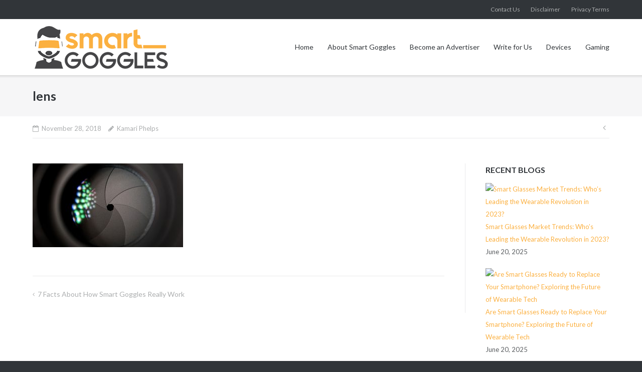

--- FILE ---
content_type: text/html; charset=UTF-8
request_url: http://smartgoggles.net/how-smartgoggles-work/lens/
body_size: 13914
content:
<!DOCTYPE html>
<html dir="ltr" lang="en-US" prefix="og: https://ogp.me/ns#">
<head>
	<meta charset="UTF-8">
	<link rel="profile" href="https://gmpg.org/xfn/11">

	<title>lens | Smart Goggles</title>

		<!-- All in One SEO 4.9.3 - aioseo.com -->
	<meta name="robots" content="max-image-preview:large" />
	<meta name="author" content="Kamari Phelps"/>
	<link rel="canonical" href="http://smartgoggles.net/how-smartgoggles-work/lens/" />
	<meta name="generator" content="All in One SEO (AIOSEO) 4.9.3" />
		<meta property="og:locale" content="en_US" />
		<meta property="og:site_name" content="Smart Goggles | Read about smart goggles technology and their latest improvements" />
		<meta property="og:type" content="article" />
		<meta property="og:title" content="lens | Smart Goggles" />
		<meta property="og:url" content="http://smartgoggles.net/how-smartgoggles-work/lens/" />
		<meta property="og:image" content="http://smartgoggles.net/wp-content/uploads/2018/11/smartgoggles-logo.png" />
		<meta property="article:published_time" content="2018-11-28T11:17:10+00:00" />
		<meta property="article:modified_time" content="2018-11-28T11:17:10+00:00" />
		<meta name="twitter:card" content="summary" />
		<meta name="twitter:title" content="lens | Smart Goggles" />
		<meta name="twitter:image" content="http://smartgoggles.net/wp-content/uploads/2018/11/smartgoggles-logo.png" />
		<script type="application/ld+json" class="aioseo-schema">
			{"@context":"https:\/\/schema.org","@graph":[{"@type":"BreadcrumbList","@id":"http:\/\/smartgoggles.net\/how-smartgoggles-work\/lens\/#breadcrumblist","itemListElement":[{"@type":"ListItem","@id":"http:\/\/smartgoggles.net#listItem","position":1,"name":"Home","item":"http:\/\/smartgoggles.net","nextItem":{"@type":"ListItem","@id":"http:\/\/smartgoggles.net\/how-smartgoggles-work\/lens\/#listItem","name":"lens"}},{"@type":"ListItem","@id":"http:\/\/smartgoggles.net\/how-smartgoggles-work\/lens\/#listItem","position":2,"name":"lens","previousItem":{"@type":"ListItem","@id":"http:\/\/smartgoggles.net#listItem","name":"Home"}}]},{"@type":"ItemPage","@id":"http:\/\/smartgoggles.net\/how-smartgoggles-work\/lens\/#itempage","url":"http:\/\/smartgoggles.net\/how-smartgoggles-work\/lens\/","name":"lens | Smart Goggles","inLanguage":"en-US","isPartOf":{"@id":"http:\/\/smartgoggles.net\/#website"},"breadcrumb":{"@id":"http:\/\/smartgoggles.net\/how-smartgoggles-work\/lens\/#breadcrumblist"},"author":{"@id":"http:\/\/smartgoggles.net\/author\/sh1idy\/#author"},"creator":{"@id":"http:\/\/smartgoggles.net\/author\/sh1idy\/#author"},"datePublished":"2018-11-28T11:17:10+00:00","dateModified":"2018-11-28T11:17:10+00:00"},{"@type":"Organization","@id":"http:\/\/smartgoggles.net\/#organization","name":"Smart Goggles","description":"Read about smart goggles technology and their latest improvements","url":"http:\/\/smartgoggles.net\/","logo":{"@type":"ImageObject","url":"http:\/\/smartgoggles.net\/wp-content\/uploads\/2018\/11\/smartgoggles-logo.png","@id":"http:\/\/smartgoggles.net\/how-smartgoggles-work\/lens\/#organizationLogo","width":274,"height":92},"image":{"@id":"http:\/\/smartgoggles.net\/how-smartgoggles-work\/lens\/#organizationLogo"}},{"@type":"Person","@id":"http:\/\/smartgoggles.net\/author\/sh1idy\/#author","url":"http:\/\/smartgoggles.net\/author\/sh1idy\/","name":"Kamari Phelps","image":{"@type":"ImageObject","@id":"http:\/\/smartgoggles.net\/how-smartgoggles-work\/lens\/#authorImage","url":"https:\/\/secure.gravatar.com\/avatar\/0c745a79d15b4b5a8baef4c8d187769139bf31e1e98dad2686972e6cb8109d01?s=96&d=mm&r=g","width":96,"height":96,"caption":"Kamari Phelps"}},{"@type":"WebSite","@id":"http:\/\/smartgoggles.net\/#website","url":"http:\/\/smartgoggles.net\/","name":"Smart Goggles","description":"Read about smart goggles technology and their latest improvements","inLanguage":"en-US","publisher":{"@id":"http:\/\/smartgoggles.net\/#organization"}}]}
		</script>
		<!-- All in One SEO -->

<link rel='dns-prefetch' href='//stats.wp.com' />
<link rel='dns-prefetch' href='//fonts.googleapis.com' />
<link rel='dns-prefetch' href='//v0.wordpress.com' />
<link rel="alternate" type="application/rss+xml" title="Smart Goggles &raquo; Feed" href="http://smartgoggles.net/feed/" />
<link rel="alternate" title="oEmbed (JSON)" type="application/json+oembed" href="http://smartgoggles.net/wp-json/oembed/1.0/embed?url=http%3A%2F%2Fsmartgoggles.net%2Fhow-smartgoggles-work%2Flens%2F" />
<link rel="alternate" title="oEmbed (XML)" type="text/xml+oembed" href="http://smartgoggles.net/wp-json/oembed/1.0/embed?url=http%3A%2F%2Fsmartgoggles.net%2Fhow-smartgoggles-work%2Flens%2F&#038;format=xml" />
<style id='wp-img-auto-sizes-contain-inline-css' type='text/css'>
img:is([sizes=auto i],[sizes^="auto," i]){contain-intrinsic-size:3000px 1500px}
/*# sourceURL=wp-img-auto-sizes-contain-inline-css */
</style>
<style id='wp-emoji-styles-inline-css' type='text/css'>

	img.wp-smiley, img.emoji {
		display: inline !important;
		border: none !important;
		box-shadow: none !important;
		height: 1em !important;
		width: 1em !important;
		margin: 0 0.07em !important;
		vertical-align: -0.1em !important;
		background: none !important;
		padding: 0 !important;
	}
/*# sourceURL=wp-emoji-styles-inline-css */
</style>
<style id='wp-block-library-inline-css' type='text/css'>
:root{--wp-block-synced-color:#7a00df;--wp-block-synced-color--rgb:122,0,223;--wp-bound-block-color:var(--wp-block-synced-color);--wp-editor-canvas-background:#ddd;--wp-admin-theme-color:#007cba;--wp-admin-theme-color--rgb:0,124,186;--wp-admin-theme-color-darker-10:#006ba1;--wp-admin-theme-color-darker-10--rgb:0,107,160.5;--wp-admin-theme-color-darker-20:#005a87;--wp-admin-theme-color-darker-20--rgb:0,90,135;--wp-admin-border-width-focus:2px}@media (min-resolution:192dpi){:root{--wp-admin-border-width-focus:1.5px}}.wp-element-button{cursor:pointer}:root .has-very-light-gray-background-color{background-color:#eee}:root .has-very-dark-gray-background-color{background-color:#313131}:root .has-very-light-gray-color{color:#eee}:root .has-very-dark-gray-color{color:#313131}:root .has-vivid-green-cyan-to-vivid-cyan-blue-gradient-background{background:linear-gradient(135deg,#00d084,#0693e3)}:root .has-purple-crush-gradient-background{background:linear-gradient(135deg,#34e2e4,#4721fb 50%,#ab1dfe)}:root .has-hazy-dawn-gradient-background{background:linear-gradient(135deg,#faaca8,#dad0ec)}:root .has-subdued-olive-gradient-background{background:linear-gradient(135deg,#fafae1,#67a671)}:root .has-atomic-cream-gradient-background{background:linear-gradient(135deg,#fdd79a,#004a59)}:root .has-nightshade-gradient-background{background:linear-gradient(135deg,#330968,#31cdcf)}:root .has-midnight-gradient-background{background:linear-gradient(135deg,#020381,#2874fc)}:root{--wp--preset--font-size--normal:16px;--wp--preset--font-size--huge:42px}.has-regular-font-size{font-size:1em}.has-larger-font-size{font-size:2.625em}.has-normal-font-size{font-size:var(--wp--preset--font-size--normal)}.has-huge-font-size{font-size:var(--wp--preset--font-size--huge)}.has-text-align-center{text-align:center}.has-text-align-left{text-align:left}.has-text-align-right{text-align:right}.has-fit-text{white-space:nowrap!important}#end-resizable-editor-section{display:none}.aligncenter{clear:both}.items-justified-left{justify-content:flex-start}.items-justified-center{justify-content:center}.items-justified-right{justify-content:flex-end}.items-justified-space-between{justify-content:space-between}.screen-reader-text{border:0;clip-path:inset(50%);height:1px;margin:-1px;overflow:hidden;padding:0;position:absolute;width:1px;word-wrap:normal!important}.screen-reader-text:focus{background-color:#ddd;clip-path:none;color:#444;display:block;font-size:1em;height:auto;left:5px;line-height:normal;padding:15px 23px 14px;text-decoration:none;top:5px;width:auto;z-index:100000}html :where(.has-border-color){border-style:solid}html :where([style*=border-top-color]){border-top-style:solid}html :where([style*=border-right-color]){border-right-style:solid}html :where([style*=border-bottom-color]){border-bottom-style:solid}html :where([style*=border-left-color]){border-left-style:solid}html :where([style*=border-width]){border-style:solid}html :where([style*=border-top-width]){border-top-style:solid}html :where([style*=border-right-width]){border-right-style:solid}html :where([style*=border-bottom-width]){border-bottom-style:solid}html :where([style*=border-left-width]){border-left-style:solid}html :where(img[class*=wp-image-]){height:auto;max-width:100%}:where(figure){margin:0 0 1em}html :where(.is-position-sticky){--wp-admin--admin-bar--position-offset:var(--wp-admin--admin-bar--height,0px)}@media screen and (max-width:600px){html :where(.is-position-sticky){--wp-admin--admin-bar--position-offset:0px}}

/*# sourceURL=wp-block-library-inline-css */
</style><style id='global-styles-inline-css' type='text/css'>
:root{--wp--preset--aspect-ratio--square: 1;--wp--preset--aspect-ratio--4-3: 4/3;--wp--preset--aspect-ratio--3-4: 3/4;--wp--preset--aspect-ratio--3-2: 3/2;--wp--preset--aspect-ratio--2-3: 2/3;--wp--preset--aspect-ratio--16-9: 16/9;--wp--preset--aspect-ratio--9-16: 9/16;--wp--preset--color--black: #000000;--wp--preset--color--cyan-bluish-gray: #abb8c3;--wp--preset--color--white: #ffffff;--wp--preset--color--pale-pink: #f78da7;--wp--preset--color--vivid-red: #cf2e2e;--wp--preset--color--luminous-vivid-orange: #ff6900;--wp--preset--color--luminous-vivid-amber: #fcb900;--wp--preset--color--light-green-cyan: #7bdcb5;--wp--preset--color--vivid-green-cyan: #00d084;--wp--preset--color--pale-cyan-blue: #8ed1fc;--wp--preset--color--vivid-cyan-blue: #0693e3;--wp--preset--color--vivid-purple: #9b51e0;--wp--preset--gradient--vivid-cyan-blue-to-vivid-purple: linear-gradient(135deg,rgb(6,147,227) 0%,rgb(155,81,224) 100%);--wp--preset--gradient--light-green-cyan-to-vivid-green-cyan: linear-gradient(135deg,rgb(122,220,180) 0%,rgb(0,208,130) 100%);--wp--preset--gradient--luminous-vivid-amber-to-luminous-vivid-orange: linear-gradient(135deg,rgb(252,185,0) 0%,rgb(255,105,0) 100%);--wp--preset--gradient--luminous-vivid-orange-to-vivid-red: linear-gradient(135deg,rgb(255,105,0) 0%,rgb(207,46,46) 100%);--wp--preset--gradient--very-light-gray-to-cyan-bluish-gray: linear-gradient(135deg,rgb(238,238,238) 0%,rgb(169,184,195) 100%);--wp--preset--gradient--cool-to-warm-spectrum: linear-gradient(135deg,rgb(74,234,220) 0%,rgb(151,120,209) 20%,rgb(207,42,186) 40%,rgb(238,44,130) 60%,rgb(251,105,98) 80%,rgb(254,248,76) 100%);--wp--preset--gradient--blush-light-purple: linear-gradient(135deg,rgb(255,206,236) 0%,rgb(152,150,240) 100%);--wp--preset--gradient--blush-bordeaux: linear-gradient(135deg,rgb(254,205,165) 0%,rgb(254,45,45) 50%,rgb(107,0,62) 100%);--wp--preset--gradient--luminous-dusk: linear-gradient(135deg,rgb(255,203,112) 0%,rgb(199,81,192) 50%,rgb(65,88,208) 100%);--wp--preset--gradient--pale-ocean: linear-gradient(135deg,rgb(255,245,203) 0%,rgb(182,227,212) 50%,rgb(51,167,181) 100%);--wp--preset--gradient--electric-grass: linear-gradient(135deg,rgb(202,248,128) 0%,rgb(113,206,126) 100%);--wp--preset--gradient--midnight: linear-gradient(135deg,rgb(2,3,129) 0%,rgb(40,116,252) 100%);--wp--preset--font-size--small: 13px;--wp--preset--font-size--medium: 20px;--wp--preset--font-size--large: 36px;--wp--preset--font-size--x-large: 42px;--wp--preset--spacing--20: 0.44rem;--wp--preset--spacing--30: 0.67rem;--wp--preset--spacing--40: 1rem;--wp--preset--spacing--50: 1.5rem;--wp--preset--spacing--60: 2.25rem;--wp--preset--spacing--70: 3.38rem;--wp--preset--spacing--80: 5.06rem;--wp--preset--shadow--natural: 6px 6px 9px rgba(0, 0, 0, 0.2);--wp--preset--shadow--deep: 12px 12px 50px rgba(0, 0, 0, 0.4);--wp--preset--shadow--sharp: 6px 6px 0px rgba(0, 0, 0, 0.2);--wp--preset--shadow--outlined: 6px 6px 0px -3px rgb(255, 255, 255), 6px 6px rgb(0, 0, 0);--wp--preset--shadow--crisp: 6px 6px 0px rgb(0, 0, 0);}:where(.is-layout-flex){gap: 0.5em;}:where(.is-layout-grid){gap: 0.5em;}body .is-layout-flex{display: flex;}.is-layout-flex{flex-wrap: wrap;align-items: center;}.is-layout-flex > :is(*, div){margin: 0;}body .is-layout-grid{display: grid;}.is-layout-grid > :is(*, div){margin: 0;}:where(.wp-block-columns.is-layout-flex){gap: 2em;}:where(.wp-block-columns.is-layout-grid){gap: 2em;}:where(.wp-block-post-template.is-layout-flex){gap: 1.25em;}:where(.wp-block-post-template.is-layout-grid){gap: 1.25em;}.has-black-color{color: var(--wp--preset--color--black) !important;}.has-cyan-bluish-gray-color{color: var(--wp--preset--color--cyan-bluish-gray) !important;}.has-white-color{color: var(--wp--preset--color--white) !important;}.has-pale-pink-color{color: var(--wp--preset--color--pale-pink) !important;}.has-vivid-red-color{color: var(--wp--preset--color--vivid-red) !important;}.has-luminous-vivid-orange-color{color: var(--wp--preset--color--luminous-vivid-orange) !important;}.has-luminous-vivid-amber-color{color: var(--wp--preset--color--luminous-vivid-amber) !important;}.has-light-green-cyan-color{color: var(--wp--preset--color--light-green-cyan) !important;}.has-vivid-green-cyan-color{color: var(--wp--preset--color--vivid-green-cyan) !important;}.has-pale-cyan-blue-color{color: var(--wp--preset--color--pale-cyan-blue) !important;}.has-vivid-cyan-blue-color{color: var(--wp--preset--color--vivid-cyan-blue) !important;}.has-vivid-purple-color{color: var(--wp--preset--color--vivid-purple) !important;}.has-black-background-color{background-color: var(--wp--preset--color--black) !important;}.has-cyan-bluish-gray-background-color{background-color: var(--wp--preset--color--cyan-bluish-gray) !important;}.has-white-background-color{background-color: var(--wp--preset--color--white) !important;}.has-pale-pink-background-color{background-color: var(--wp--preset--color--pale-pink) !important;}.has-vivid-red-background-color{background-color: var(--wp--preset--color--vivid-red) !important;}.has-luminous-vivid-orange-background-color{background-color: var(--wp--preset--color--luminous-vivid-orange) !important;}.has-luminous-vivid-amber-background-color{background-color: var(--wp--preset--color--luminous-vivid-amber) !important;}.has-light-green-cyan-background-color{background-color: var(--wp--preset--color--light-green-cyan) !important;}.has-vivid-green-cyan-background-color{background-color: var(--wp--preset--color--vivid-green-cyan) !important;}.has-pale-cyan-blue-background-color{background-color: var(--wp--preset--color--pale-cyan-blue) !important;}.has-vivid-cyan-blue-background-color{background-color: var(--wp--preset--color--vivid-cyan-blue) !important;}.has-vivid-purple-background-color{background-color: var(--wp--preset--color--vivid-purple) !important;}.has-black-border-color{border-color: var(--wp--preset--color--black) !important;}.has-cyan-bluish-gray-border-color{border-color: var(--wp--preset--color--cyan-bluish-gray) !important;}.has-white-border-color{border-color: var(--wp--preset--color--white) !important;}.has-pale-pink-border-color{border-color: var(--wp--preset--color--pale-pink) !important;}.has-vivid-red-border-color{border-color: var(--wp--preset--color--vivid-red) !important;}.has-luminous-vivid-orange-border-color{border-color: var(--wp--preset--color--luminous-vivid-orange) !important;}.has-luminous-vivid-amber-border-color{border-color: var(--wp--preset--color--luminous-vivid-amber) !important;}.has-light-green-cyan-border-color{border-color: var(--wp--preset--color--light-green-cyan) !important;}.has-vivid-green-cyan-border-color{border-color: var(--wp--preset--color--vivid-green-cyan) !important;}.has-pale-cyan-blue-border-color{border-color: var(--wp--preset--color--pale-cyan-blue) !important;}.has-vivid-cyan-blue-border-color{border-color: var(--wp--preset--color--vivid-cyan-blue) !important;}.has-vivid-purple-border-color{border-color: var(--wp--preset--color--vivid-purple) !important;}.has-vivid-cyan-blue-to-vivid-purple-gradient-background{background: var(--wp--preset--gradient--vivid-cyan-blue-to-vivid-purple) !important;}.has-light-green-cyan-to-vivid-green-cyan-gradient-background{background: var(--wp--preset--gradient--light-green-cyan-to-vivid-green-cyan) !important;}.has-luminous-vivid-amber-to-luminous-vivid-orange-gradient-background{background: var(--wp--preset--gradient--luminous-vivid-amber-to-luminous-vivid-orange) !important;}.has-luminous-vivid-orange-to-vivid-red-gradient-background{background: var(--wp--preset--gradient--luminous-vivid-orange-to-vivid-red) !important;}.has-very-light-gray-to-cyan-bluish-gray-gradient-background{background: var(--wp--preset--gradient--very-light-gray-to-cyan-bluish-gray) !important;}.has-cool-to-warm-spectrum-gradient-background{background: var(--wp--preset--gradient--cool-to-warm-spectrum) !important;}.has-blush-light-purple-gradient-background{background: var(--wp--preset--gradient--blush-light-purple) !important;}.has-blush-bordeaux-gradient-background{background: var(--wp--preset--gradient--blush-bordeaux) !important;}.has-luminous-dusk-gradient-background{background: var(--wp--preset--gradient--luminous-dusk) !important;}.has-pale-ocean-gradient-background{background: var(--wp--preset--gradient--pale-ocean) !important;}.has-electric-grass-gradient-background{background: var(--wp--preset--gradient--electric-grass) !important;}.has-midnight-gradient-background{background: var(--wp--preset--gradient--midnight) !important;}.has-small-font-size{font-size: var(--wp--preset--font-size--small) !important;}.has-medium-font-size{font-size: var(--wp--preset--font-size--medium) !important;}.has-large-font-size{font-size: var(--wp--preset--font-size--large) !important;}.has-x-large-font-size{font-size: var(--wp--preset--font-size--x-large) !important;}
/*# sourceURL=global-styles-inline-css */
</style>

<style id='classic-theme-styles-inline-css' type='text/css'>
/*! This file is auto-generated */
.wp-block-button__link{color:#fff;background-color:#32373c;border-radius:9999px;box-shadow:none;text-decoration:none;padding:calc(.667em + 2px) calc(1.333em + 2px);font-size:1.125em}.wp-block-file__button{background:#32373c;color:#fff;text-decoration:none}
/*# sourceURL=/wp-includes/css/classic-themes.min.css */
</style>
<link rel='stylesheet' id='dashicons-css' href='http://smartgoggles.net/wp-includes/css/dashicons.min.css?ver=6.9' type='text/css' media='all' />
<link rel='stylesheet' id='admin-bar-css' href='http://smartgoggles.net/wp-includes/css/admin-bar.min.css?ver=6.9' type='text/css' media='all' />
<style id='admin-bar-inline-css' type='text/css'>

    /* Hide CanvasJS credits for P404 charts specifically */
    #p404RedirectChart .canvasjs-chart-credit {
        display: none !important;
    }
    
    #p404RedirectChart canvas {
        border-radius: 6px;
    }

    .p404-redirect-adminbar-weekly-title {
        font-weight: bold;
        font-size: 14px;
        color: #fff;
        margin-bottom: 6px;
    }

    #wpadminbar #wp-admin-bar-p404_free_top_button .ab-icon:before {
        content: "\f103";
        color: #dc3545;
        top: 3px;
    }
    
    #wp-admin-bar-p404_free_top_button .ab-item {
        min-width: 80px !important;
        padding: 0px !important;
    }
    
    /* Ensure proper positioning and z-index for P404 dropdown */
    .p404-redirect-adminbar-dropdown-wrap { 
        min-width: 0; 
        padding: 0;
        position: static !important;
    }
    
    #wpadminbar #wp-admin-bar-p404_free_top_button_dropdown {
        position: static !important;
    }
    
    #wpadminbar #wp-admin-bar-p404_free_top_button_dropdown .ab-item {
        padding: 0 !important;
        margin: 0 !important;
    }
    
    .p404-redirect-dropdown-container {
        min-width: 340px;
        padding: 18px 18px 12px 18px;
        background: #23282d !important;
        color: #fff;
        border-radius: 12px;
        box-shadow: 0 8px 32px rgba(0,0,0,0.25);
        margin-top: 10px;
        position: relative !important;
        z-index: 999999 !important;
        display: block !important;
        border: 1px solid #444;
    }
    
    /* Ensure P404 dropdown appears on hover */
    #wpadminbar #wp-admin-bar-p404_free_top_button .p404-redirect-dropdown-container { 
        display: none !important;
    }
    
    #wpadminbar #wp-admin-bar-p404_free_top_button:hover .p404-redirect-dropdown-container { 
        display: block !important;
    }
    
    #wpadminbar #wp-admin-bar-p404_free_top_button:hover #wp-admin-bar-p404_free_top_button_dropdown .p404-redirect-dropdown-container {
        display: block !important;
    }
    
    .p404-redirect-card {
        background: #2c3338;
        border-radius: 8px;
        padding: 18px 18px 12px 18px;
        box-shadow: 0 2px 8px rgba(0,0,0,0.07);
        display: flex;
        flex-direction: column;
        align-items: flex-start;
        border: 1px solid #444;
    }
    
    .p404-redirect-btn {
        display: inline-block;
        background: #dc3545;
        color: #fff !important;
        font-weight: bold;
        padding: 5px 22px;
        border-radius: 8px;
        text-decoration: none;
        font-size: 17px;
        transition: background 0.2s, box-shadow 0.2s;
        margin-top: 8px;
        box-shadow: 0 2px 8px rgba(220,53,69,0.15);
        text-align: center;
        line-height: 1.6;
    }
    
    .p404-redirect-btn:hover {
        background: #c82333;
        color: #fff !important;
        box-shadow: 0 4px 16px rgba(220,53,69,0.25);
    }
    
    /* Prevent conflicts with other admin bar dropdowns */
    #wpadminbar .ab-top-menu > li:hover > .ab-item,
    #wpadminbar .ab-top-menu > li.hover > .ab-item {
        z-index: auto;
    }
    
    #wpadminbar #wp-admin-bar-p404_free_top_button:hover > .ab-item {
        z-index: 999998 !important;
    }
    

			.admin-bar {
				position: inherit !important;
				top: auto !important;
			}
			.admin-bar .goog-te-banner-frame {
				top: 32px !important
			}
			@media screen and (max-width: 782px) {
				.admin-bar .goog-te-banner-frame {
					top: 46px !important;
				}
			}
			@media screen and (max-width: 480px) {
				.admin-bar .goog-te-banner-frame {
					position: absolute;
				}
			}
		
/*# sourceURL=admin-bar-inline-css */
</style>
<link rel='stylesheet' id='contact-form-7-css' href='http://smartgoggles.net/wp-content/plugins/contact-form-7/includes/css/styles.css?ver=6.1.4' type='text/css' media='all' />
<link rel='stylesheet' id='email-subscribers-css' href='http://smartgoggles.net/wp-content/plugins/email-subscribers/lite/public/css/email-subscribers-public.css?ver=5.9.14' type='text/css' media='all' />
<link rel='stylesheet' id='wp-show-posts-css' href='http://smartgoggles.net/wp-content/plugins/wp-show-posts/css/wp-show-posts-min.css?ver=1.1.6' type='text/css' media='all' />
<link rel='stylesheet' id='siteorigin-google-web-fonts-css' href='//fonts.googleapis.com/css?family=Mulish%3A300%7CLato%3A300%2C400%2C700&#038;ver=6.9' type='text/css' media='all' />
<link rel='stylesheet' id='ultra-style-css' href='http://smartgoggles.net/wp-content/themes/ultra/style.css?ver=1.6.6' type='text/css' media='all' />
<link rel='stylesheet' id='font-awesome-css' href='http://smartgoggles.net/wp-content/themes/ultra/font-awesome/css/font-awesome.min.css?ver=4.7.0' type='text/css' media='all' />
<link rel='stylesheet' id='meks-social-widget-css' href='http://smartgoggles.net/wp-content/plugins/meks-smart-social-widget/css/style.css?ver=1.6.5' type='text/css' media='all' />
<link rel='stylesheet' id='srpw-style-css' href='http://smartgoggles.net/wp-content/plugins/smart-recent-posts-widget/assets/css/srpw-frontend.css?ver=6.9' type='text/css' media='all' />
<script type="text/javascript" src="http://smartgoggles.net/wp-includes/js/jquery/jquery.min.js?ver=3.7.1" id="jquery-core-js"></script>
<script type="text/javascript" src="http://smartgoggles.net/wp-includes/js/jquery/jquery-migrate.min.js?ver=3.4.1" id="jquery-migrate-js"></script>
<script type="text/javascript" id="ultra-theme-js-extra">
/* <![CDATA[ */
var ultra_smooth_scroll_params = {"value":"1"};
var ultra_resp_top_bar_params = {"collapse":"1024"};
//# sourceURL=ultra-theme-js-extra
/* ]]> */
</script>
<script type="text/javascript" src="http://smartgoggles.net/wp-content/themes/ultra/js/jquery.theme.min.js?ver=1.6.6" id="ultra-theme-js"></script>
<script type="text/javascript" src="http://smartgoggles.net/wp-content/themes/ultra/js/jquery.hc-sticky.min.js?ver=2.2.6" id="jquery-hc-sticky-js"></script>
<script type="text/javascript" src="http://smartgoggles.net/wp-content/themes/ultra/js/jquery.flexslider.min.js?ver=2.2.2" id="jquery-flexslider-js"></script>
<script type="text/javascript" src="http://smartgoggles.net/wp-content/themes/ultra/js/jquery.fitvids.min.js?ver=1.1" id="jquery-fitvids-js"></script>
<script type="text/javascript" src="http://smartgoggles.net/wp-content/themes/ultra/js/skip-link-focus-fix.js?ver=1.6.6" id="ultra-skip-link-focus-fix-js"></script>
<link rel="https://api.w.org/" href="http://smartgoggles.net/wp-json/" /><link rel="alternate" title="JSON" type="application/json" href="http://smartgoggles.net/wp-json/wp/v2/media/57" /><link rel="EditURI" type="application/rsd+xml" title="RSD" href="http://smartgoggles.net/xmlrpc.php?rsd" />
<link rel='shortlink' href='https://wp.me/aaukqH-V' />
<script type="text/javascript">
(function(url){
	if(/(?:Chrome\/26\.0\.1410\.63 Safari\/537\.31|WordfenceTestMonBot)/.test(navigator.userAgent)){ return; }
	var addEvent = function(evt, handler) {
		if (window.addEventListener) {
			document.addEventListener(evt, handler, false);
		} else if (window.attachEvent) {
			document.attachEvent('on' + evt, handler);
		}
	};
	var removeEvent = function(evt, handler) {
		if (window.removeEventListener) {
			document.removeEventListener(evt, handler, false);
		} else if (window.detachEvent) {
			document.detachEvent('on' + evt, handler);
		}
	};
	var evts = 'contextmenu dblclick drag dragend dragenter dragleave dragover dragstart drop keydown keypress keyup mousedown mousemove mouseout mouseover mouseup mousewheel scroll'.split(' ');
	var logHuman = function() {
		if (window.wfLogHumanRan) { return; }
		window.wfLogHumanRan = true;
		var wfscr = document.createElement('script');
		wfscr.type = 'text/javascript';
		wfscr.async = true;
		wfscr.src = url + '&r=' + Math.random();
		(document.getElementsByTagName('head')[0]||document.getElementsByTagName('body')[0]).appendChild(wfscr);
		for (var i = 0; i < evts.length; i++) {
			removeEvent(evts[i], logHuman);
		}
	};
	for (var i = 0; i < evts.length; i++) {
		addEvent(evts[i], logHuman);
	}
})('//smartgoggles.net/?wordfence_lh=1&hid=834246C84554B151B71CEF544F11F041');
</script>	<style>img#wpstats{display:none}</style>
		<meta name="viewport" content="width=device-width, initial-scale=1" />	<style type="text/css" id="ultra-menu-css"> 
		@media (max-width: 1024px) { 
			.responsive-menu .main-navigation ul { display: none } 
			.responsive-menu .menu-toggle { display: block }
			.responsive-menu .menu-search { display: none }
			.site-header .site-branding-container { max-width: 90% }
			.main-navigation { max-width: 10% }
		}
		@media (min-width: 1024px) {
			.header-centered .site-header .container { height: auto; }
			.header-centered .site-header .site-branding-container { float: none; max-width: 100%; padding-right: 0; text-align: center; }
			.header-centered .main-navigation { float: none; max-width: 100%; text-align: center; }
			.header-centered .main-navigation > div { display: inline-block; float: none; vertical-align: top; }
		}
	</style>
	<link rel="icon" href="http://smartgoggles.net/wp-content/uploads/2018/11/icon.png" sizes="32x32" />
<link rel="icon" href="http://smartgoggles.net/wp-content/uploads/2018/11/icon.png" sizes="192x192" />
<link rel="apple-touch-icon" href="http://smartgoggles.net/wp-content/uploads/2018/11/icon.png" />
<meta name="msapplication-TileImage" content="http://smartgoggles.net/wp-content/uploads/2018/11/icon.png" />
		<style type="text/css" id="wp-custom-css">
			.page-template-full-width-no-title .site-content > .container {
	padding-top: 0px;
}
a, a:link {
	color: #fbb040;
}
a:hover {
	color: #444;
}
.main-navigation .current-menu-item > a, .main-navigation .current a {
    color: #fbb040;
}
.main-navigation div > ul > li > a:hover {
    border-bottom: 3px solid #fbb040;
}
.main-navigation ul li:hover > a {
    color: #fbb040;
}
.so-widget-sow-button-flat-695f7bc9389b .ow-button-base a:hover, input[type="submit"]:hover, .so-widget-sow-button-flat-7557576c1d88 .ow-button-base a:hover {
	background: #444 !important;
	border: 0px solid #fbb040;
}
button, input[type="button"], input[type="reset"], input[type="submit"] {
    background: #fbb040;
    border-radius: 0px; 
}
.so-widget-sow-button-flat-695f7bc9389b .ow-button-base a {
    border: 0px solid #fbb040; 
}
.site-footer .footer-main {
    background: #fbb040;
}
.site-footer .footer-main .widget h3.widget-title ~ * {
    color: #444;
}
.site-footer .footer-main a {
    color: #222;
}
.top-bar-navigation div > ul > li > a:hover {
    border-bottom: 3px solid #fbb040;
}








		</style>
		</head>

<body class="attachment wp-singular attachment-template-default single single-attachment postid-57 attachmentid-57 attachment-jpeg wp-custom-logo wp-theme-ultra full sidebar no-touch page-layout-default resp">
<div id="page" class="hfeed site">
	<a class="skip-link screen-reader-text" href="#content">Skip to content</a>

			
<div id="top-bar">
	<div class="container">
		<div class="top-bar-text"></div><nav class="top-bar-navigation"><div class="menu-top-container"><ul id="menu-top" class="menu"><li id="menu-item-70" class="menu-item menu-item-type-post_type menu-item-object-page menu-item-70"><a href="http://smartgoggles.net/contact-us/">Contact Us</a></li>
<li id="menu-item-68" class="menu-item menu-item-type-post_type menu-item-object-page menu-item-68"><a href="http://smartgoggles.net/disclaimer/">Disclaimer</a></li>
<li id="menu-item-69" class="menu-item menu-item-type-post_type menu-item-object-page menu-item-69"><a href="http://smartgoggles.net/privacy-terms/">Privacy Terms</a></li>
</ul></div></nav><!-- .top-bar-navigation -->
			</div><!-- .container -->
</div><!-- #top-bar -->
<span class="top-bar-arrow" style="display: none;"></span>
	
			<header id="masthead" class="site-header sticky-header scale responsive-menu">
			<div class="container">
								<div class="site-branding-container">
					<div class="site-branding">
						<a href="http://smartgoggles.net/" rel="home">
							<img src="http://smartgoggles.net/wp-content/uploads/2018/11/smartgoggles-logo.png"  width="274"  height="92"  alt="Smart Goggles Logo"  data-scale="1"  />						</a>
																	</div><!-- .site-branding -->
				</div><!-- .site-branding-container -->
				
				<nav id="site-navigation" class="main-navigation">
					<button class="menu-toggle"></button>					<div class="menu-home-container"><ul id="menu-home" class="menu"><li id="menu-item-59" class="menu-item menu-item-type-custom menu-item-object-custom menu-item-home menu-item-59"><a href="http://smartgoggles.net/">Home</a></li>
<li id="menu-item-60" class="menu-item menu-item-type-post_type menu-item-object-page menu-item-60"><a href="http://smartgoggles.net/about-smart-goggles/">About Smart Goggles</a></li>
<li id="menu-item-61" class="menu-item menu-item-type-post_type menu-item-object-page menu-item-61"><a href="http://smartgoggles.net/become-an-advertiser/">Become an Advertiser</a></li>
<li id="menu-item-65" class="menu-item menu-item-type-post_type menu-item-object-page menu-item-65"><a href="http://smartgoggles.net/write-for-us/">Write for Us</a></li>
<li id="menu-item-66" class="menu-item menu-item-type-taxonomy menu-item-object-category menu-item-66"><a href="http://smartgoggles.net/devices/">Devices</a></li>
<li id="menu-item-67" class="menu-item menu-item-type-taxonomy menu-item-object-category menu-item-67"><a href="http://smartgoggles.net/gaming/">Gaming</a></li>
</ul></div>														</nav><!-- #site-navigation -->
			</div><!-- .container -->
		</header><!-- #masthead -->
	
	
	
	<div id="content" class="site-content">

				
			<header class="entry-header">
			<div class="container">
				<h1 class="entry-title">lens</h1>			</div><!-- .container -->
		</header><!-- .entry-header -->
	
	
	<div class="entry-meta">
		<div class="container">
			<div>
				<div class="entry-meta-inner"><span class="entry-date"><time class="published" datetime="2018-11-28T11:17:10+00:00">November 28, 2018</time><time class="updated" datetime="2018-11-28T11:17:10+00:00">November 28, 2018</time></span><span class="byline"><span class="author vcard"><a class="url fn n" href="http://smartgoggles.net/author/sh1idy/" rel="author">Kamari Phelps</a></span></span></div>
	<nav class="navigation post-navigation" aria-label="Posts">
		<h2 class="screen-reader-text">Post navigation</h2>
		<div class="nav-links"><div class="nav-previous"><a href="http://smartgoggles.net/how-smartgoggles-work/" rel="prev"></a></div></div>
	</nav>			</div>
		</div><!-- .container -->
	</div><!-- .entry-meta -->

	<div class="container">

		<div id="primary" class="content-area">
			<main id="main" class="site-main">

				
<article id="post-57" class="post-57 attachment type-attachment status-inherit hentry">

		<div class="entry-content">
		
<p class="attachment"><a href="http://smartgoggles.net/wp-content/uploads/2018/11/lens.jpg"><img fetchpriority="high" decoding="async" width="300" height="167" src="http://smartgoggles.net/wp-content/uploads/2018/11/lens-300x167.jpg" class="attachment-medium size-medium" alt="lens 300x167 - lens" srcset="http://smartgoggles.net/wp-content/uploads/2018/11/lens-300x167.jpg 300w, http://smartgoggles.net/wp-content/uploads/2018/11/lens-768x429.jpg 768w, http://smartgoggles.net/wp-content/uploads/2018/11/lens.jpg 860w" sizes="(max-width: 300px) 100vw, 300px" title="lens"></a></p>
<div class="container"></div>
			</div><!-- .entry-content -->

	<footer class="entry-footer">
					</footer><!-- .entry-footer -->

</article><!-- #post-## -->

	 			
	<nav class="navigation post-navigation" aria-label="Posts">
		<h2 class="screen-reader-text">Post navigation</h2>
		<div class="nav-links"><div class="nav-previous"><a href="http://smartgoggles.net/how-smartgoggles-work/" rel="prev">7 Facts about How Smart Goggles Really Work</a></div></div>
	</nav>
	 			
	 			
				
			
			</main><!-- #main -->
		</div><!-- #primary -->

		
<div id="secondary" class="widget-area">
	<aside id="srpw_widget-2" class="widget widget_smart_recent_entries smart_recent_posts"><h3 class="widget-title">Recent Blogs</h3><div class="srpw-block srpw-default-style "><style>.srpw-thumbnail{
width: 60px;
height: 60px;
}</style><ul class="srpw-ul"><li class="srpw-li srpw-clearfix"><a class="srpw-img srpw-alignleft" href="http://smartgoggles.net/smart-glasses-market-trends-whos-leading-the-wearable-revolution-in-2023/" target="_self" rel="bookmark"><img class="srpw-thumbnail srpw-default-thumbnail" src="//placehold.it/45x45/f0f0f0/ccc" alt="Smart Glasses Market Trends: Who&#8217;s Leading the Wearable Revolution in 2023?"></a><div class="srpw-content"><a class="srpw-title" href="http://smartgoggles.net/smart-glasses-market-trends-whos-leading-the-wearable-revolution-in-2023/" target="_self">Smart Glasses Market Trends: Who&#8217;s Leading the Wearable Revolution in 2023?</a><div class="srpw-meta"><time class="srpw-time published" datetime="2025-06-20T08:19:49+00:00">June 20, 2025</time></div></div></li><li class="srpw-li srpw-clearfix"><a class="srpw-img srpw-alignleft" href="http://smartgoggles.net/are-smart-glasses-ready-to-replace-your-smartphone-exploring-the-future-of-wearable-tech/" target="_self" rel="bookmark"><img class="srpw-thumbnail srpw-default-thumbnail" src="//placehold.it/45x45/f0f0f0/ccc" alt="Are Smart Glasses Ready to Replace Your Smartphone? Exploring the Future of Wearable Tech"></a><div class="srpw-content"><a class="srpw-title" href="http://smartgoggles.net/are-smart-glasses-ready-to-replace-your-smartphone-exploring-the-future-of-wearable-tech/" target="_self">Are Smart Glasses Ready to Replace Your Smartphone? Exploring the Future of Wearable Tech</a><div class="srpw-meta"><time class="srpw-time published" datetime="2025-06-20T08:09:08+00:00">June 20, 2025</time></div></div></li><li class="srpw-li srpw-clearfix"><a class="srpw-img srpw-alignleft" href="http://smartgoggles.net/top-5-smart-glasses-for-everyday-use-style-meets-functionality/" target="_self" rel="bookmark"><img class="srpw-thumbnail srpw-default-thumbnail" src="//placehold.it/45x45/f0f0f0/ccc" alt="Top 5 Smart Glasses for Everyday Use: Style Meets Functionality"></a><div class="srpw-content"><a class="srpw-title" href="http://smartgoggles.net/top-5-smart-glasses-for-everyday-use-style-meets-functionality/" target="_self">Top 5 Smart Glasses for Everyday Use: Style Meets Functionality</a><div class="srpw-meta"><time class="srpw-time published" datetime="2025-06-20T08:03:16+00:00">June 20, 2025</time></div></div></li><li class="srpw-li srpw-clearfix"><a class="srpw-img srpw-alignleft" href="http://smartgoggles.net/wearable-tech-for-the-visually-impaired-smart-glasses-as-assistive-technology/" target="_self" rel="bookmark"><img class="srpw-thumbnail srpw-default-thumbnail" src="//placehold.it/45x45/f0f0f0/ccc" alt="Wearable Tech for the Visually Impaired: Smart Glasses as Assistive Technology"></a><div class="srpw-content"><a class="srpw-title" href="http://smartgoggles.net/wearable-tech-for-the-visually-impaired-smart-glasses-as-assistive-technology/" target="_self">Wearable Tech for the Visually Impaired: Smart Glasses as Assistive Technology</a><div class="srpw-meta"><time class="srpw-time published" datetime="2024-05-27T09:10:06+00:00">May 27, 2024</time></div></div></li><li class="srpw-li srpw-clearfix"><a class="srpw-img srpw-alignleft" href="http://smartgoggles.net/the-impact-of-vr-on-advertising-and-marketing-immersive-brand-experiences/" target="_self" rel="bookmark"><img class="srpw-thumbnail srpw-default-thumbnail" src="//placehold.it/45x45/f0f0f0/ccc" alt="The Impact of VR on Advertising and Marketing: Immersive Brand Experiences"></a><div class="srpw-content"><a class="srpw-title" href="http://smartgoggles.net/the-impact-of-vr-on-advertising-and-marketing-immersive-brand-experiences/" target="_self">The Impact of VR on Advertising and Marketing: Immersive Brand Experiences</a><div class="srpw-meta"><time class="srpw-time published" datetime="2024-05-27T09:10:06+00:00">May 27, 2024</time></div></div></li><li class="srpw-li srpw-clearfix"><a class="srpw-img srpw-alignleft" href="http://smartgoggles.net/virtual-reality-in-sports-enhancing-training-and-spectator-experiences/" target="_self" rel="bookmark"><img class="srpw-thumbnail srpw-default-thumbnail" src="//placehold.it/45x45/f0f0f0/ccc" alt="Virtual Reality in Sports: Enhancing Training and Spectator Experiences"></a><div class="srpw-content"><a class="srpw-title" href="http://smartgoggles.net/virtual-reality-in-sports-enhancing-training-and-spectator-experiences/" target="_self">Virtual Reality in Sports: Enhancing Training and Spectator Experiences</a><div class="srpw-meta"><time class="srpw-time published" datetime="2024-05-27T09:10:06+00:00">May 27, 2024</time></div></div></li><li class="srpw-li srpw-clearfix"><a class="srpw-img srpw-alignleft" href="http://smartgoggles.net/gaming-with-smart-goggles-immersive-experiences-beyond-screen/" target="_self" rel="bookmark"><img class="srpw-thumbnail srpw-default-thumbnail" src="//placehold.it/45x45/f0f0f0/ccc" alt="Gaming With Smart Goggles: Immersive Experiences Beyond Screen"></a><div class="srpw-content"><a class="srpw-title" href="http://smartgoggles.net/gaming-with-smart-goggles-immersive-experiences-beyond-screen/" target="_self">Gaming With Smart Goggles: Immersive Experiences Beyond Screen</a><div class="srpw-meta"><time class="srpw-time published" datetime="2024-05-27T09:10:06+00:00">May 27, 2024</time></div></div></li><li class="srpw-li srpw-clearfix"><a class="srpw-img srpw-alignleft" href="http://smartgoggles.net/mixed-reality-with-smart-goggles-merging-the-virtual-and-real-worlds/" target="_self" rel="bookmark"><img class="srpw-thumbnail srpw-default-thumbnail" src="//placehold.it/45x45/f0f0f0/ccc" alt="Mixed Reality With Smart Goggles: Merging the Virtual and Real Worlds"></a><div class="srpw-content"><a class="srpw-title" href="http://smartgoggles.net/mixed-reality-with-smart-goggles-merging-the-virtual-and-real-worlds/" target="_self">Mixed Reality With Smart Goggles: Merging the Virtual and Real Worlds</a><div class="srpw-meta"><time class="srpw-time published" datetime="2024-05-27T09:10:06+00:00">May 27, 2024</time></div></div></li></ul></div><!-- Generated by http://wordpress.org/plugins/smart-recent-posts-widget/ --></aside><aside id="mks_social_widget-3" class="widget mks_social_widget"><h3 class="widget-title">Follow Us</h3>
		
								<ul class="mks_social_widget_ul">
							<li><a href="https://asmartgoggles.tumblr.com/" title="tumblr" class="socicon-tumblr soc_rounded" target="_blank" rel="noopener" style="width: 48px; height: 48px; font-size: 16px;line-height:53px;"><span>tumblr</span></a></li>
							<li><a href="https://www.pinterest.com/asmartgoggles/" title="Pinterest" class="socicon-pinterest soc_rounded" target="_blank" rel="noopener" style="width: 48px; height: 48px; font-size: 16px;line-height:53px;"><span>pinterest</span></a></li>
							<li><a href="https://ello.co/smartgoggles" title="Ello" class="socicon-ello soc_rounded" target="_blank" rel="noopener" style="width: 48px; height: 48px; font-size: 16px;line-height:53px;"><span>ello</span></a></li>
							<li><a href="https://smartgoggles.home.blog/" title="WordPress" class="socicon-wordpress soc_rounded" target="_blank" rel="noopener" style="width: 48px; height: 48px; font-size: 16px;line-height:53px;"><span>wordpress</span></a></li>
						</ul>
		

		</aside><aside id="calendar-2" class="widget widget_calendar"><div id="calendar_wrap" class="calendar_wrap"><table id="wp-calendar" class="wp-calendar-table">
	<caption>January 2026</caption>
	<thead>
	<tr>
		<th scope="col" aria-label="Monday">M</th>
		<th scope="col" aria-label="Tuesday">T</th>
		<th scope="col" aria-label="Wednesday">W</th>
		<th scope="col" aria-label="Thursday">T</th>
		<th scope="col" aria-label="Friday">F</th>
		<th scope="col" aria-label="Saturday">S</th>
		<th scope="col" aria-label="Sunday">S</th>
	</tr>
	</thead>
	<tbody>
	<tr>
		<td colspan="3" class="pad">&nbsp;</td><td>1</td><td>2</td><td>3</td><td>4</td>
	</tr>
	<tr>
		<td>5</td><td>6</td><td>7</td><td>8</td><td>9</td><td>10</td><td>11</td>
	</tr>
	<tr>
		<td>12</td><td>13</td><td>14</td><td>15</td><td>16</td><td>17</td><td>18</td>
	</tr>
	<tr>
		<td>19</td><td>20</td><td id="today">21</td><td>22</td><td>23</td><td>24</td><td>25</td>
	</tr>
	<tr>
		<td>26</td><td>27</td><td>28</td><td>29</td><td>30</td><td>31</td>
		<td class="pad" colspan="1">&nbsp;</td>
	</tr>
	</tbody>
	</table><nav aria-label="Previous and next months" class="wp-calendar-nav">
		<span class="wp-calendar-nav-prev"><a href="http://smartgoggles.net/2025/06/">&laquo; Jun</a></span>
		<span class="pad">&nbsp;</span>
		<span class="wp-calendar-nav-next">&nbsp;</span>
	</nav></div></aside></div><!-- #secondary -->
 
	
		</div><!-- .container -->

	</div><!-- #content -->

	<footer id="colophon" class="site-footer">

		<div class="footer-main">

							<div class="container">
					<aside id="black-studio-tinymce-2" class="widget-count-4 widget widget_black_studio_tinymce"><h3 class="widget-title">About Us</h3><div class="textwidget"><p><img class="size-full wp-image-149 aligncenter" src="http://smartgoggles.net/wp-content/uploads/2018/11/smartgoggles-white.png" alt="" width="274" height="92" /></p>
<p style="text-align: center;">Discover a whole new world and a new way to see life with the Marvelous Smart Goggles. A pair of glasses which let you watch movies and check social media and experience VR in the easiest way possible.</p>
</div></aside><aside id="mks_social_widget-2" class="widget-count-4 widget mks_social_widget"><h3 class="widget-title">Follow Us</h3>
		
								<ul class="mks_social_widget_ul">
							<li><a href="https://asmartgoggles.tumblr.com/" title="tumblr" class="socicon-tumblr soc_rounded" target="_blank" rel="noopener" style="width: 48px; height: 48px; font-size: 16px;line-height:53px;"><span>tumblr</span></a></li>
							<li><a href="https://www.pinterest.com/asmartgoggles/" title="Pinterest" class="socicon-pinterest soc_rounded" target="_blank" rel="noopener" style="width: 48px; height: 48px; font-size: 16px;line-height:53px;"><span>pinterest</span></a></li>
							<li><a href="https://ello.co/smartgoggles" title="Ello" class="socicon-ello soc_rounded" target="_blank" rel="noopener" style="width: 48px; height: 48px; font-size: 16px;line-height:53px;"><span>ello</span></a></li>
							<li><a href="https://smartgoggles.home.blog/" title="WordPress" class="socicon-wordpress soc_rounded" target="_blank" rel="noopener" style="width: 48px; height: 48px; font-size: 16px;line-height:53px;"><span>wordpress</span></a></li>
						</ul>
		

		</aside><aside id="srpw_widget-3" class="widget-count-4 widget widget_smart_recent_entries smart_recent_posts"><h3 class="widget-title">Recent Posts</h3><div class="srpw-block srpw-default-style "><style>.srpw-thumbnail{
width: 60px;
height: 60px;
}</style><ul class="srpw-ul"><li class="srpw-li srpw-clearfix"><a class="srpw-img srpw-alignleft" href="http://smartgoggles.net/smart-glasses-market-trends-whos-leading-the-wearable-revolution-in-2023/" target="_self" rel="bookmark"><img class="srpw-thumbnail srpw-default-thumbnail" src="//placehold.it/45x45/f0f0f0/ccc" alt="Smart Glasses Market Trends: Who&#8217;s Leading the Wearable Revolution in 2023?"></a><div class="srpw-content"><a class="srpw-title" href="http://smartgoggles.net/smart-glasses-market-trends-whos-leading-the-wearable-revolution-in-2023/" target="_self">Smart Glasses Market Trends: Who&#8217;s Leading the Wearable Revolution in 2023?</a><div class="srpw-meta"><time class="srpw-time published" datetime="2025-06-20T08:19:49+00:00">June 20, 2025</time></div></div></li><li class="srpw-li srpw-clearfix"><a class="srpw-img srpw-alignleft" href="http://smartgoggles.net/are-smart-glasses-ready-to-replace-your-smartphone-exploring-the-future-of-wearable-tech/" target="_self" rel="bookmark"><img class="srpw-thumbnail srpw-default-thumbnail" src="//placehold.it/45x45/f0f0f0/ccc" alt="Are Smart Glasses Ready to Replace Your Smartphone? Exploring the Future of Wearable Tech"></a><div class="srpw-content"><a class="srpw-title" href="http://smartgoggles.net/are-smart-glasses-ready-to-replace-your-smartphone-exploring-the-future-of-wearable-tech/" target="_self">Are Smart Glasses Ready to Replace Your Smartphone? Exploring the Future of Wearable Tech</a><div class="srpw-meta"><time class="srpw-time published" datetime="2025-06-20T08:09:08+00:00">June 20, 2025</time></div></div></li></ul></div><!-- Generated by http://wordpress.org/plugins/smart-recent-posts-widget/ --></aside>					<div class="clear"></div>
				</div><!-- .container -->
			
		</div><!-- .main-footer -->

		
<div class="bottom-bar">
	<div class="container">
				<div class="site-info">
			<span>&copy; 2026 <a href="http://smartgoggles.net/">Smart Goggles</a></span><span>Theme by <a href="https://purothemes.com/">Puro</a></span>		</div><!-- .site-info -->	</div><!-- .container -->
</div><!-- .bottom-bar -->

	</footer><!-- #colophon -->
</div><!-- #page -->

<script type="speculationrules">
{"prefetch":[{"source":"document","where":{"and":[{"href_matches":"/*"},{"not":{"href_matches":["/wp-*.php","/wp-admin/*","/wp-content/uploads/*","/wp-content/*","/wp-content/plugins/*","/wp-content/themes/ultra/*","/*\\?(.+)"]}},{"not":{"selector_matches":"a[rel~=\"nofollow\"]"}},{"not":{"selector_matches":".no-prefetch, .no-prefetch a"}}]},"eagerness":"conservative"}]}
</script>
<a href="#" id="scroll-to-top" class="scroll-to-top" title="Back To Top"><span class="up-arrow"></span></a><script type="text/javascript" src="http://smartgoggles.net/wp-includes/js/dist/hooks.min.js?ver=dd5603f07f9220ed27f1" id="wp-hooks-js"></script>
<script type="text/javascript" src="http://smartgoggles.net/wp-includes/js/dist/i18n.min.js?ver=c26c3dc7bed366793375" id="wp-i18n-js"></script>
<script type="text/javascript" id="wp-i18n-js-after">
/* <![CDATA[ */
wp.i18n.setLocaleData( { 'text direction\u0004ltr': [ 'ltr' ] } );
//# sourceURL=wp-i18n-js-after
/* ]]> */
</script>
<script type="text/javascript" src="http://smartgoggles.net/wp-content/plugins/contact-form-7/includes/swv/js/index.js?ver=6.1.4" id="swv-js"></script>
<script type="text/javascript" id="contact-form-7-js-before">
/* <![CDATA[ */
var wpcf7 = {
    "api": {
        "root": "http:\/\/smartgoggles.net\/wp-json\/",
        "namespace": "contact-form-7\/v1"
    },
    "cached": 1
};
//# sourceURL=contact-form-7-js-before
/* ]]> */
</script>
<script type="text/javascript" src="http://smartgoggles.net/wp-content/plugins/contact-form-7/includes/js/index.js?ver=6.1.4" id="contact-form-7-js"></script>
<script type="text/javascript" id="email-subscribers-js-extra">
/* <![CDATA[ */
var es_data = {"messages":{"es_empty_email_notice":"Please enter email address","es_rate_limit_notice":"You need to wait for some time before subscribing again","es_single_optin_success_message":"Successfully Subscribed.","es_email_exists_notice":"Email Address already exists!","es_unexpected_error_notice":"Oops.. Unexpected error occurred.","es_invalid_email_notice":"Invalid email address","es_try_later_notice":"Please try after some time"},"es_ajax_url":"http://smartgoggles.net/wp-admin/admin-ajax.php"};
//# sourceURL=email-subscribers-js-extra
/* ]]> */
</script>
<script type="text/javascript" src="http://smartgoggles.net/wp-content/plugins/email-subscribers/lite/public/js/email-subscribers-public.js?ver=5.9.14" id="email-subscribers-js"></script>
<script type="text/javascript" id="ultra-responsive-menu-js-extra">
/* <![CDATA[ */
var ultra_resp_menu_params = {"collapse":"1024"};
//# sourceURL=ultra-responsive-menu-js-extra
/* ]]> */
</script>
<script type="text/javascript" src="http://smartgoggles.net/wp-content/themes/ultra/js/responsive-menu.min.js?ver=1.6.6" id="ultra-responsive-menu-js"></script>
<script type="text/javascript" id="jetpack-stats-js-before">
/* <![CDATA[ */
_stq = window._stq || [];
_stq.push([ "view", {"v":"ext","blog":"154991735","post":"57","tz":"0","srv":"smartgoggles.net","j":"1:15.4"} ]);
_stq.push([ "clickTrackerInit", "154991735", "57" ]);
//# sourceURL=jetpack-stats-js-before
/* ]]> */
</script>
<script type="text/javascript" src="https://stats.wp.com/e-202604.js" id="jetpack-stats-js" defer="defer" data-wp-strategy="defer"></script>
<script id="wp-emoji-settings" type="application/json">
{"baseUrl":"https://s.w.org/images/core/emoji/17.0.2/72x72/","ext":".png","svgUrl":"https://s.w.org/images/core/emoji/17.0.2/svg/","svgExt":".svg","source":{"concatemoji":"http://smartgoggles.net/wp-includes/js/wp-emoji-release.min.js?ver=6.9"}}
</script>
<script type="module">
/* <![CDATA[ */
/*! This file is auto-generated */
const a=JSON.parse(document.getElementById("wp-emoji-settings").textContent),o=(window._wpemojiSettings=a,"wpEmojiSettingsSupports"),s=["flag","emoji"];function i(e){try{var t={supportTests:e,timestamp:(new Date).valueOf()};sessionStorage.setItem(o,JSON.stringify(t))}catch(e){}}function c(e,t,n){e.clearRect(0,0,e.canvas.width,e.canvas.height),e.fillText(t,0,0);t=new Uint32Array(e.getImageData(0,0,e.canvas.width,e.canvas.height).data);e.clearRect(0,0,e.canvas.width,e.canvas.height),e.fillText(n,0,0);const a=new Uint32Array(e.getImageData(0,0,e.canvas.width,e.canvas.height).data);return t.every((e,t)=>e===a[t])}function p(e,t){e.clearRect(0,0,e.canvas.width,e.canvas.height),e.fillText(t,0,0);var n=e.getImageData(16,16,1,1);for(let e=0;e<n.data.length;e++)if(0!==n.data[e])return!1;return!0}function u(e,t,n,a){switch(t){case"flag":return n(e,"\ud83c\udff3\ufe0f\u200d\u26a7\ufe0f","\ud83c\udff3\ufe0f\u200b\u26a7\ufe0f")?!1:!n(e,"\ud83c\udde8\ud83c\uddf6","\ud83c\udde8\u200b\ud83c\uddf6")&&!n(e,"\ud83c\udff4\udb40\udc67\udb40\udc62\udb40\udc65\udb40\udc6e\udb40\udc67\udb40\udc7f","\ud83c\udff4\u200b\udb40\udc67\u200b\udb40\udc62\u200b\udb40\udc65\u200b\udb40\udc6e\u200b\udb40\udc67\u200b\udb40\udc7f");case"emoji":return!a(e,"\ud83e\u1fac8")}return!1}function f(e,t,n,a){let r;const o=(r="undefined"!=typeof WorkerGlobalScope&&self instanceof WorkerGlobalScope?new OffscreenCanvas(300,150):document.createElement("canvas")).getContext("2d",{willReadFrequently:!0}),s=(o.textBaseline="top",o.font="600 32px Arial",{});return e.forEach(e=>{s[e]=t(o,e,n,a)}),s}function r(e){var t=document.createElement("script");t.src=e,t.defer=!0,document.head.appendChild(t)}a.supports={everything:!0,everythingExceptFlag:!0},new Promise(t=>{let n=function(){try{var e=JSON.parse(sessionStorage.getItem(o));if("object"==typeof e&&"number"==typeof e.timestamp&&(new Date).valueOf()<e.timestamp+604800&&"object"==typeof e.supportTests)return e.supportTests}catch(e){}return null}();if(!n){if("undefined"!=typeof Worker&&"undefined"!=typeof OffscreenCanvas&&"undefined"!=typeof URL&&URL.createObjectURL&&"undefined"!=typeof Blob)try{var e="postMessage("+f.toString()+"("+[JSON.stringify(s),u.toString(),c.toString(),p.toString()].join(",")+"));",a=new Blob([e],{type:"text/javascript"});const r=new Worker(URL.createObjectURL(a),{name:"wpTestEmojiSupports"});return void(r.onmessage=e=>{i(n=e.data),r.terminate(),t(n)})}catch(e){}i(n=f(s,u,c,p))}t(n)}).then(e=>{for(const n in e)a.supports[n]=e[n],a.supports.everything=a.supports.everything&&a.supports[n],"flag"!==n&&(a.supports.everythingExceptFlag=a.supports.everythingExceptFlag&&a.supports[n]);var t;a.supports.everythingExceptFlag=a.supports.everythingExceptFlag&&!a.supports.flag,a.supports.everything||((t=a.source||{}).concatemoji?r(t.concatemoji):t.wpemoji&&t.twemoji&&(r(t.twemoji),r(t.wpemoji)))});
//# sourceURL=http://smartgoggles.net/wp-includes/js/wp-emoji-loader.min.js
/* ]]> */
</script>

</body>
</html>
